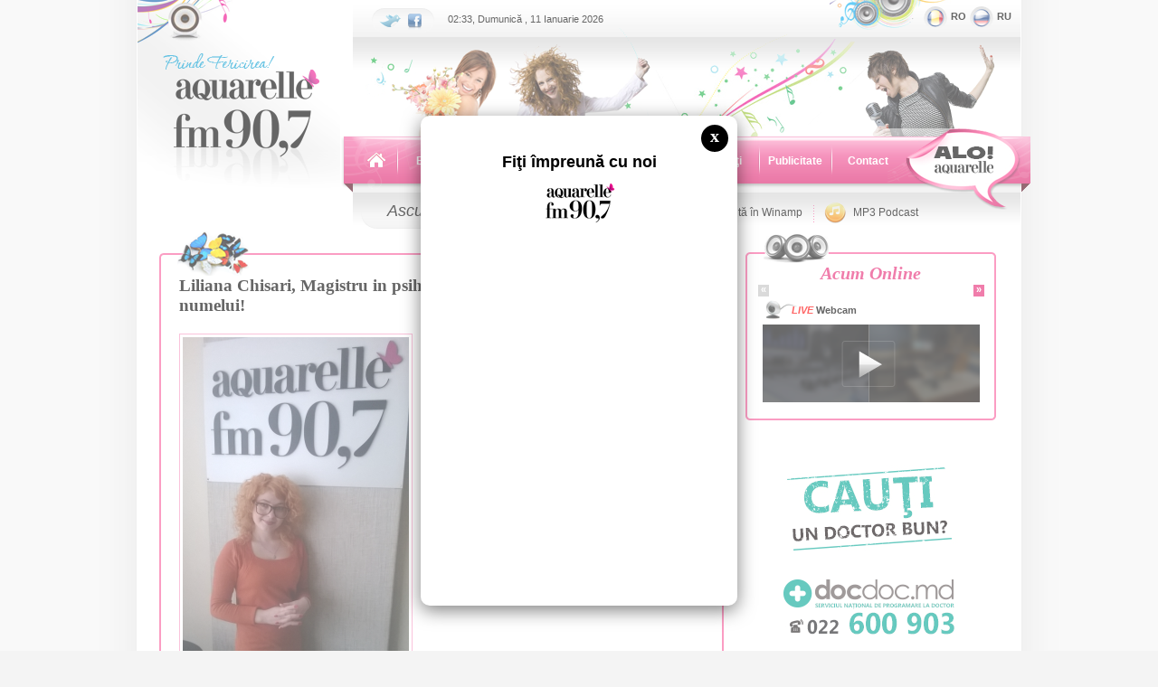

--- FILE ---
content_type: text/html
request_url: http://www.aquarellefm.md/ro/invited/liliana_chisari_invitat_in_studiou/
body_size: 6004
content:
<!DOCTYPE HTML PUBLIC "-//W3C//DTD HTML 4.01 Transitional//EN" "http://www.w3.org/TR/html4/strict.dtd">
<html>
<head>
	<link rel="icon" href="https://www.aquarellefm.md/static/images/Icon.ico" type="image/x-icon">

	<META HTTP-EQUIV="Content-Type" CONTENT="text/html; charset=UTF-8">
	<META NAME="description" CONTENT="">
	<META NAME="keywords" CONTENT="">
	<META NAME="author" CONTENT="ZOLFIST STUDIO - Professional and Styled Solutions http://www.zolfist.com/ ">
	<META NAME="robots" CONTENT="index,follow">
	<meta property="fb:admins" content="AQmagazine"/>
	
	<title>Liliana Chisari, Magistru in psihologie, ne-a vorbit despre psihologia numelui!</title>
	<style type="text/css" media="all">@import url("https://www.aquarellefm.md/static/style.css?202601110233");</style>
	<script type="text/javascript" src="https://www.aquarellefm.md/static/audio-player/audio-player.js"></script>
	<script type="text/javascript">AudioPlayer.setup("https://www.aquarellefm.md/static/audio-player/player.swf", { width: 500 }); </script>  
	<script type="text/javascript" src="https://www.aquarellefm.md/static/swfobject.js"></script>
	<script src="https://www.aquarellefm.md/static/jquery.min.js"></script>
	<!--<script src="https://www.aquarellefm.md/static/snow/snowfall.jquery.js"></script>-->
	<script type="text/javascript" src="https://www.aquarellefm.md/static/script.js?202601110233"></script>
	
			<style type="text/css" media="all">@import url("https://www.aquarellefm.md/static/highslide/highslide.css");</style>
			<script type="text/javascript" src="https://www.aquarellefm.md/static/highslide/highslide.js"></script>
			<script type="text/javascript">
				hs.registerOverlay({
					html: '<div class="closebutton" onclick="return hs.close(this)" title="Close"></div>',
					position: 'top right',
					fade: 2 // fading the semi-transparent overlay looks bad in IE
				});
				hs.outlineType = "drop-shadow";
				hs.wrapperClassName = "borderless draggable-header";

			    hs.graphicsDir = "https://www.aquarellefm.md/static/highslide/";
				//hs.wrapperClassName = "dark borderless floating-caption";

				hs.align = "center";
				hs.transitions = ["expand", "crossfade"];
				hs.fadeInOut = true;
				hs.showCredits = 0;
				hs.dimmingOpacity = .75;

				hs.addSlideshow({
					//slideshowGroup: "group1",
					interval: 5000,
					repeat: false,
					useControls: true,
					fixedControls: "fit",
					overlayOptions: {
						opacity: .75,
						position: "bottom center",
						hideOnMouseOut: true
					}
				});
			</script>
		
	<script type="text/javascript">var WWW = "https://www.aquarellefm.md/";</script>
</head>

<body>
<!--
<div id="Snow" style="position:fixed; z-index:0; width:100%; height:100%; "></div>>
<script>
$(document).ready(function(){
		$("#Snow")
			.snowfall("clear")
			.snowfall()
			.snowfall({image :["https://www.aquarellefm.md/static/snow/images/flake1.png", "https://www.aquarellefm.md/static/snow/images/flake2.png"], deviceorientation : true, minSize: 10, maxSize:32, flakeCount:200}); 
	});
</script>
-->
<div class="ThemeBgMain">
<div class="">
<div id="PopupAd">
		<div class="Bg"></div>
		<div class="Box" style="text-align:center;">
			<div class="Close">x</div>
			<div class="clr"></div>
			<div class="Alert">
				Fiţi împreună cu noi
				<div><a href="http://www.facebook.com/pages/AQUARELLE/178775708840207?ref=hl" target="_blank"><img src="https://www.aquarellefm.md/static/images/logos/AquarelleFM.png?default" alt="Facebook"></a></div>
			</div>
			<iframe src="http://www.facebook.com/plugins/likebox.php?href=https%3A%2F%2Fwww.facebook.com%2FAquarelle90.7&amp;width=240&amp;height=365&amp;colorscheme=light&amp;show_faces=true&amp;border_color&amp;stream=false&amp;header=true&amp;appId=242856185725258" scrolling="no" frameborder="0" style="overflow:hidden; width:238px; height:365px; position:relative; z-index:99991; " allowTransparency="true"></iframe>
			<!--
			<a href="http://www.facebook.com/Aquarelle90.7" target="_blank"><img src="https://www.aquarellefm.md/static/images/FacebookButton.png" alt="Facebook"></a>
			-->
			<div class="clr"></div>
		</div>
	</div>
	

<div class="Header" id="top">
	<div class="LogoBox"><a href="https://www.aquarellefm.md/" class="Logo"><img src="https://www.aquarellefm.md/static/images/AquarelleFMLogo.png" width="193" height="149" alt="" title=""></a></div>
	<div class="HeaderRight">
		<div class="TopBar">
			<div class="ServicesBox">
				<a href="http://twitter.com/AQUARELLE_FM" target="_blank"><img src="https://www.aquarellefm.md/static/images/Pixel.gif" class="NoBg" width="34" height="25" alt="Twitter" title="Twitter"></a>
				<a href="http://www.facebook.com/pages/Radiostancia-Aquarelle-907-FM/158429640848842" target="_blank"><img src="https://www.aquarellefm.md/static/images/Pixel.gif" class="NoBg" width="32" height="25" alt="Facebook" title="Facebook"></a>
			</div>
			<div id="date">02:33, Dumunică , 11 Ianuarie 2026</div>
			<div class="LangBox">
			<a href="http://www.aquarellefm.md/ro/invited/liliana_chisari_invitat_in_studiou/"><img src="https://www.aquarellefm.md/static/images/Pixel.gif" width="35" height="25" alt="RO" class="LangIconRO"><span class="LangLable">RO</span></a><a href="http://www.aquarellefm.md/ru/invited/liliana_chisari_invitat_in_studiou/"><img src="https://www.aquarellefm.md/static/images/Pixel.gif" width="35" height="25" alt="RU" class="LangIconRU"><span class="LangLable">RU</span></a>
			</div>
		</div>
		<div class="ThemeBox"></div>
		<div class="MenuBox">
			<ul class="Menu">
				<li class="NoLi">
					<a href="https://www.aquarellefm.md/" class="MenuItemSmall"><img src="https://www.aquarellefm.md/static/images/Home.gif" width="22" height="18" alt="" title=""></a>
					<span class="MenuSepPadding"><span class="MenuSep">&nbsp;</span></span>
				</li>
				<li class="NoLi">
					<a href="https://www.aquarellefm.md/ro/team/" class="MenuItem">Echipa</a>
					<span class="MenuSepPadding"><span class="MenuSep">&nbsp;</span></span>
				</li>
				<li class="NoLi" onMouseOver="ProgramsMenu(1)" onMouseOut="ProgramsMenu(0)">
					<a href="https://www.aquarellefm.md/ro/programs/" class="MenuItemSelected" id="ProgramsMenuLabel">Emisiuni</a>
					<span class="MenuSepPadding"><span class="MenuSep">&nbsp;</span></span>
					<span id="ProgramsMenu">
						<ul class="Submenu">
						<li class="SubmenuItem"><a class="SubmenuItemLink" href="https://www.aquarellefm.md/ro/programs/Созвездие_Aquarelle/" title="Constelaţia AQUARELLE">Constelaţia AQUARELLE</a></li><li class="SubmenuItem"><a class="SubmenuItemLink" href="https://www.aquarellefm.md/ro/programs/cafeaua_de_dimineata_program/" title="Cafeaua de dimineață">Cafeaua de dimineață</a></li><li class="SubmenuItem"><a class="SubmenuItemLink" href="https://www.aquarellefm.md/ro/programs/programul_serii/" title="Program de seară!">Program de seară!</a></li><li class="SubmenuItem"><a class="SubmenuItemLink" href="https://www.aquarellefm.md/ro/programs/svetskaea_hronika/" title="Știri Mondene">Știri Mondene</a></li><li class="SubmenuItem"><a class="SubmenuItemLink" href="https://www.aquarellefm.md/ro/programs/news_on_aquarelle_fm/" title="Știri">Știri</a></li><li class="SubmenuItem"><a class="SubmenuItemLink" href="https://www.aquarellefm.md/ro/programs/Top_Hit_Chart/" title="World Hits!">World Hits!</a></li><li class="SubmenuItem"><a class="SubmenuItemLink" href="https://www.aquarellefm.md/ro/programs/bigudi_show/" title="Бигуди Шоу">Бигуди Шоу</a></li>
						</ul>
					</span>	
				</li>
				<li class="NoLi">
					<a href="https://www.aquarellefm.md/ro/info/dedications/" class="MenuItem">Dedicaţii</a>
					<span class="MenuSepPadding"><span class="MenuSep">&nbsp;</span></span>
				</li>
				<li class="NoLi">
					<a href="https://www.aquarellefm.md/ro/contests/" class="MenuItem">Concursuri</a>
					<span class="MenuSepPadding"><span class="MenuSep">&nbsp;</span></span>
				</li>
				<li class="NoLi">
					<a href="https://www.aquarellefm.md/ro/news/" class="MenuItem">Noutăţi</a>
					<span class="MenuSepPadding"><span class="MenuSep">&nbsp;</span></span>
				</li>
				<li class="NoLi">
					<a href="https://www.aquarellefm.md/ro/info/advertising/" class="MenuItem">Publicitate</a>
					<span class="MenuSepPadding"><span class="MenuSep">&nbsp;</span></span>
				</li>
				<li class="NoLi">
					<a href="https://www.aquarellefm.md/ro/info/contact/" class="MenuItem">Contact</a>
				</li>
			</ul>

			
			<div class="Alo"><a href="https://www.aquarellefm.md/ro/alo/"><img src="https://www.aquarellefm.md/static/images/Alo.png" width="127" height="90" alt="Alo Aquarelle" title="Alo Aquarelle"></a></div>
			<div class="LiveBox">
				<div class="Live">
					<a href="#" onClick="PopupLive('https://www.aquarellefm.md/live/')" class="LivePadding"><img src="https://www.aquarellefm.md/static/images/Pixel.gif" width="45" height="40" alt="Live" title="Live"></a>
					<a href="#" onClick="PopupLive('https://www.aquarellefm.md/live/')" class="FloatRight">Ascultă <span class="RedText Uppercase">Live</span></a>
				</div>
				<div class="LiveSep"></div>
				<div class="LiveButtonPadding">
					<a href="https://www.aquarellefm.md/ro/schedule/" class="LiveScheduleIcon"><img src="https://www.aquarellefm.md/static/images/Pixel.gif" width="25" height="40" alt="Ascultă în Winamp" title="Ascultă în Winamp"></a>
					<a href="https://www.aquarellefm.md/ro/schedule/" class="LiveLabel">Grila de emisiuni</a>
				</div>
				<div class="LiveSep"></div>
				<div class="LiveButtonPadding">
					<a href="http://93.115.137.75:8000/Aquarellefm.aac.m3u" class="LiveWinampIcon"><img src="https://www.aquarellefm.md/static/images/Pixel.gif" width="25" height="40" alt="Ascultă în Winamp" title="Ascultă în Winamp"></a>
					<a href="http://93.115.137.75:8000/Aquarellefm.aac.m3u" class="LiveLabel">Ascultă în Winamp</a>
				</div>
				<div class="LiveSep"></div>
				<div class="LiveButtonPadding">
					<a href="https://www.aquarellefm.md/ro/podcast/" class="LivePodcastIcon"><img src="https://www.aquarellefm.md/static/images/Pixel.gif" width="25" height="40" alt="Ascultă în Winamp" title="Ascultă în Winamp"></a>
					<a href="https://www.aquarellefm.md/ro/podcast/" class="LiveLabel" style="position:absolute; padding-left:32px">MP3 Podcast</a>
				</div>
			</div>
			<div class="clr"></div>
		</div>
	</div>
</div>
<div class="clr"></div>

<div class="SiteContent" id="main">
<div class="LeftArea">
	<div class="Box1">
		<div class="Box1Header"><div class="Box1Label"></div></div>
		<div class="Box1Content">
			<div class="Box1Data">
				<h1>Liliana Chisari, Magistru in psihologie, ne-a vorbit despre psihologia numelui!</h1>
				
				<div class="fb-like" data-send="true" data-width="500" data-show-faces="true"></div><br><br><div class="PageAdLeft"><div class="GalleryBox"><a href="https://www.aquarellefm.md/storage/2014/01/30/1391100130_32597000.jpg" class="highslide" onClick="return hs.expand(this)"><img src="https://www.aquarellefm.md/storage/2014/01/30/1391100130_32597000_Fit_250x1000.jpg" width="250" alt="Liliana Chisari, Magistru in psihologie, ne-a vorbit despre psihologia numelui!" title="Liliana Chisari, Magistru in psihologie, ne-a vorbit despre psihologia numelui!" class="Thumb"></a><a href="https://www.aquarellefm.md/storage/2014/01/30/1391100130_32809400.jpg" class="highslide GalleryThumb" onClick="return hs.expand(this)"><img src="https://www.aquarellefm.md/storage/2014/01/30/1391100130_32809400_FitNoMargin_75x75.jpg" alt="Liliana Chisari, Magistru in psihologie, ne-a vorbit despre psihologia numelui!" title="Liliana Chisari, Magistru in psihologie, ne-a vorbit despre psihologia numelui!" class="Thumb GallerySmall"></a><a href="https://www.aquarellefm.md/storage/2014/01/30/1391100130_33009200.jpg" class="highslide GalleryThumb" onClick="return hs.expand(this)"><img src="https://www.aquarellefm.md/storage/2014/01/30/1391100130_33009200_FitNoMargin_75x75.jpg" alt="Liliana Chisari, Magistru in psihologie, ne-a vorbit despre psihologia numelui!" title="Liliana Chisari, Magistru in psihologie, ne-a vorbit despre psihologia numelui!" class="Thumb GallerySmall"></a></div></div><div class="hrDotted" id="message"></div><br>
			</div>
		</div>
		<div class="Box1Footer"></div>
	</div>

			<div class="AlignLeft" style="padding-left:20px">
				<br>
				<div class="hrDotted"></div>
				<br><br>
				<script type="text/javascript" src="http://s7.addthis.com/js/250/addthis_widget.js#pubid=zolfist"></script>
				<!-- AddThis Button BEGIN -->
				<div class="addthis_toolbox addthis_default_style addthis_32x32_style">
				<a class="addthis_button_preferred_1"></a>
				<a class="addthis_button_preferred_2"></a>
				<a class="addthis_button_preferred_3"></a>
				<a class="addthis_button_preferred_4"></a>
				<a class="addthis_button_compact"></a>
				<a class="addthis_counter addthis_bubble_style"></a>
				</div>
				<!-- AddThis Button END -->
				<br><br>
				
				<br><br>
				<div id="fb-root"></div>
				<script>(function(d, s, id) {
				  var js, fjs = d.getElementsByTagName(s)[0];
				  if (d.getElementById(id)) return;
				  js = d.createElement(s); js.id = id;
				  js.src = "//connect.facebook.net/ro_RO/all.js#xfbml=1";
				  fjs.parentNode.insertBefore(js, fjs);
				}(document, "script", "facebook-jssdk"));</script>
				
				<div class="fb-like" data-send="true" data-width="500" data-show-faces="true"></div>

				<br><br>
				<div id="fb-root"></div>
				<fb:comments href="http://www.aquarellefm.md/ro/invited/liliana_chisari_invitat_in_studiou/" num_posts="15" width="627"></fb:comments>
			</div>
		</div><div class="RightArea">
	<div class="Box4">
		<div class="Box4Header"><div class="Box4Label"></div></div>
		<div class="Box4Content">
			<div class="Box4Data">
				<div id="OnlineContent">
					
		<div id="PlayList">
			<h2>Acum Online</h2>
			<div class="Nav Left">&laquo;</div>
			<ul></ul>
			<div class="Nav Right Selected">&raquo;</div>
		</div>
				</div>
				<div class="Box4Webcam"><div class="Box4WebcamText"><b><i class="RedText">LIVE</i> Webcam</b></div></div>
				<div id="Webcam" onClick="RunWebcam('https://www.aquarellefm.md/webcam/')">
					<img src="https://www.aquarellefm.md/static/images/PlayAquarelleFM2.png">
				</div>
			</div>
			
		</div>
		<div class="Box4Footer"></div>
	</div>
	<div class="clr"></div>
<div class="BannerAfterWebcam" id="BannerAfterWebcam"><a href="http://www.docdoc.md/ro" target="_blank"><img src="https://www.aquarellefm.md/storage/2016/06/09/1465475457_31410400.jpg" width="240" height="240" alt=""></a></div>
	<div class="Box4">
		<div class="BoxChartHeader"></div>
		<div class="Box4Header"></div>
		<div class="Box4Content">
		<div class="Box4Data">
			<div class="clr"></div><br><br><br><br>
		
	
						<div class="ChartItem   Top">
							<div class="ChartThumb" style="background:url(https://www.aquarellefm.md/storage/2025/01/20/1737357638_78717300_FitNoMargin_55x55.jpg) no-repeat"></div>
							<div class="ChartData">
								<div class="ChartSong">
									<div class="ChartPlace">&#8470;1</div>
									&nbsp; Are You Even Real
								</div>
								<div class="ChartArtist">Teddy Swims</div>
								<div class="ChartPlayer">
						<span id="AudioPlayer18000"></span>  
							<script type="text/javascript">  
							AudioPlayer.embed("AudioPlayer18000", 
							{
								width: "190",
								soundFile: "https://www.aquarellefm.md/storage/2025/01/20/1737357638_78649100.mp3",
								titles: "Teddy Swims - Are You Even Real",
							}
						);  
						</script>  
					</div>
								<div class="Stat"><div class="Vote" id="ChartLabel18000" onClick="DoRequest('SongVote',18000)">Votează</div><div class="Trend1">&#8599;</div></div>
							</div>
							<div class="clr"></div>
						</div>
					
						<div class="ChartItem   Fresh">
							<div class="ChartThumb" style="background:url(https://www.aquarellefm.md/storage/2025/04/10/1744264609_36384300_FitNoMargin_55x55.jpg) no-repeat"></div>
							<div class="ChartData">
								<div class="ChartSong">
									<div class="ChartPlace">&#8470;1</div>
									&nbsp; Handlebars
								</div>
								<div class="ChartArtist">Dua Lipa</div>
								<div class="ChartPlayer">
						<span id="AudioPlayer18067"></span>  
							<script type="text/javascript">  
							AudioPlayer.embed("AudioPlayer18067", 
							{
								width: "190",
								soundFile: "https://www.aquarellefm.md/storage/2025/04/10/1744264609_36313900.mp3",
								titles: "Dua Lipa - Handlebars",
							}
						);  
						</script>  
					</div>
								<div class="Stat"><div class="Vote" id="ChartLabel18067" onClick="DoRequest('SongVote',18067)">Votează</div><div class="Trend3">&rarr;</div></div>
							</div>
							<div class="clr"></div>
						</div>
					
						<div class="ChartItem   Fresh">
							<div class="ChartThumb" style="background:url(https://www.aquarellefm.md/storage/2025/04/10/1744265861_23821700_FitNoMargin_55x55.jpg) no-repeat"></div>
							<div class="ChartData">
								<div class="ChartSong">
									<div class="ChartPlace">&#8470;2</div>
									&nbsp; Back To Me
								</div>
								<div class="ChartArtist">The Marías</div>
								<div class="ChartPlayer">
						<span id="AudioPlayer18069"></span>  
							<script type="text/javascript">  
							AudioPlayer.embed("AudioPlayer18069", 
							{
								width: "190",
								soundFile: "https://www.aquarellefm.md/storage/2025/04/10/1744265861_23734800.mp3",
								titles: "The Marías - Back To Me",
							}
						);  
						</script>  
					</div>
								<div class="Stat"><div class="Vote" id="ChartLabel18069" onClick="DoRequest('SongVote',18069)">Votează</div><div class="Trend3">&rarr;</div></div>
							</div>
							<div class="clr"></div>
						</div>
					
						<div class="ChartItem   Top">
							<div class="ChartThumb" style="background:url(https://www.aquarellefm.md/storage/2025/01/20/1737357341_60123400_FitNoMargin_55x55.jpg) no-repeat"></div>
							<div class="ChartData">
								<div class="ChartSong">
									<div class="ChartPlace">&#8470;2</div>
									&nbsp; Hello Love
								</div>
								<div class="ChartArtist">Benson Boone</div>
								<div class="ChartPlayer">
						<span id="AudioPlayer17998"></span>  
							<script type="text/javascript">  
							AudioPlayer.embed("AudioPlayer17998", 
							{
								width: "190",
								soundFile: "https://www.aquarellefm.md/storage/2025/01/20/1737357341_60032000.mp3",
								titles: "Benson Boone - Hello Love",
							}
						);  
						</script>  
					</div>
								<div class="Stat"><div class="Vote" id="ChartLabel17998" onClick="DoRequest('SongVote',17998)">Votează</div><div class="Trend1">&#8599;</div></div>
							</div>
							<div class="clr"></div>
						</div>
					
						<div class="ChartItem   Top">
							<div class="ChartThumb" style="background:url(https://www.aquarellefm.md/storage/2025/01/20/1737357476_68262500_FitNoMargin_55x55.jpg) no-repeat"></div>
							<div class="ChartData">
								<div class="ChartSong">
									<div class="ChartPlace">&#8470;3</div>
									&nbsp; Ride or Die
								</div>
								<div class="ChartArtist">Jeff Satur</div>
								<div class="ChartPlayer">
						<span id="AudioPlayer17999"></span>  
							<script type="text/javascript">  
							AudioPlayer.embed("AudioPlayer17999", 
							{
								width: "190",
								soundFile: "https://www.aquarellefm.md/storage/2025/01/20/1737357476_68187800.mp3",
								titles: "Jeff Satur - Ride or Die",
							}
						);  
						</script>  
					</div>
								<div class="Stat"><div class="Vote" id="ChartLabel17999" onClick="DoRequest('SongVote',17999)">Votează</div><div class="Trend1">&#8599;</div></div>
							</div>
							<div class="clr"></div>
						</div>
					
						<div class="ChartItem   Top">
							<div class="ChartThumb" style="background:url(https://www.aquarellefm.md/storage/2025/04/10/1744263917_31562900_FitNoMargin_55x55.jpg) no-repeat"></div>
							<div class="ChartData">
								<div class="ChartSong">
									<div class="ChartPlace">&#8470;4</div>
									&nbsp; Azizam
								</div>
								<div class="ChartArtist">Ed Sheeran</div>
								<div class="ChartPlayer">
						<span id="AudioPlayer18066"></span>  
							<script type="text/javascript">  
							AudioPlayer.embed("AudioPlayer18066", 
							{
								width: "190",
								soundFile: "https://www.aquarellefm.md/storage/2025/04/10/1744263917_31475300.mp3",
								titles: "Ed Sheeran - Azizam",
							}
						);  
						</script>  
					</div>
								<div class="Stat"><div class="Vote" id="ChartLabel18066" onClick="DoRequest('SongVote',18066)">Votează</div><div class="Trend1">&#8599;</div></div>
							</div>
							<div class="clr"></div>
						</div>
					
						<div class="ChartItem   Top">
							<div class="ChartThumb" style="background:url(https://www.aquarellefm.md/storage/2025/03/31/1743400165_60326100_FitNoMargin_55x55.jpg) no-repeat"></div>
							<div class="ChartData">
								<div class="ChartSong">
									<div class="ChartPlace">&#8470;5</div>
									&nbsp; Twilight zone
								</div>
								<div class="ChartArtist">Ariana Grande</div>
								<div class="ChartPlayer">
						<span id="AudioPlayer18059"></span>  
							<script type="text/javascript">  
							AudioPlayer.embed("AudioPlayer18059", 
							{
								width: "190",
								soundFile: "https://www.aquarellefm.md/storage/2025/03/31/1743400165_60239100.mp3",
								titles: "Ariana Grande - Twilight zone",
							}
						);  
						</script>  
					</div>
								<div class="Stat"><div class="Vote" id="ChartLabel18059" onClick="DoRequest('SongVote',18059)">Votează</div><div class="Trend3">&rarr;</div></div>
							</div>
							<div class="clr"></div>
						</div>
					
						<div class="ChartItem   Top">
							<div class="ChartThumb" style="background:url(https://www.aquarellefm.md/storage/2024/06/24/1719216485_45243400_FitNoMargin_55x55.jpg) no-repeat"></div>
							<div class="ChartData">
								<div class="ChartSong">
									<div class="ChartPlace">&#8470;6</div>
									&nbsp; Feelslikeimfallinginlove
								</div>
								<div class="ChartArtist">Coldplay</div>
								<div class="ChartPlayer">
						<span id="AudioPlayer17889"></span>  
							<script type="text/javascript">  
							AudioPlayer.embed("AudioPlayer17889", 
							{
								width: "190",
								soundFile: "https://www.aquarellefm.md/storage/2024/06/24/1719216484_38184400.mp3",
								titles: "Coldplay - Feelslikeimfallinginlove",
							}
						);  
						</script>  
					</div>
								<div class="Stat"><div class="Vote" id="ChartLabel17889" onClick="DoRequest('SongVote',17889)">Votează</div><div class="Trend2">&#8600;</div></div>
							</div>
							<div class="clr"></div>
						</div>
					
						<div class="ChartItem   Top">
							<div class="ChartThumb" style="background:url(https://www.aquarellefm.md/storage/2024/09/04/1725433961_71055900_FitNoMargin_55x55.jpg) no-repeat"></div>
							<div class="ChartData">
								<div class="ChartSong">
									<div class="ChartPlace">&#8470;7</div>
									&nbsp; Butterflies
								</div>
								<div class="ChartArtist">Ray Dalton</div>
								<div class="ChartPlayer">
						<span id="AudioPlayer17929"></span>  
							<script type="text/javascript">  
							AudioPlayer.embed("AudioPlayer17929", 
							{
								width: "190",
								soundFile: "https://www.aquarellefm.md/storage/2024/09/04/1725433961_23800800.mp3",
								titles: "Ray Dalton - Butterflies",
							}
						);  
						</script>  
					</div>
								<div class="Stat"><div class="Vote" id="ChartLabel17929" onClick="DoRequest('SongVote',17929)">Votează</div><div class="Trend3">&rarr;</div></div>
							</div>
							<div class="clr"></div>
						</div>
					
						<div class="ChartItem   Top">
							<div class="ChartThumb" style="background:url(https://www.aquarellefm.md/storage/2025/01/20/1737358029_74002600_FitNoMargin_55x55.jpg) no-repeat"></div>
							<div class="ChartData">
								<div class="ChartSong">
									<div class="ChartPlace">&#8470;8</div>
									&nbsp; Days
								</div>
								<div class="ChartArtist">Mother Mother</div>
								<div class="ChartPlayer">
						<span id="AudioPlayer18001"></span>  
							<script type="text/javascript">  
							AudioPlayer.embed("AudioPlayer18001", 
							{
								width: "190",
								soundFile: "https://www.aquarellefm.md/storage/2025/01/20/1737358029_73946900.mp3",
								titles: "Mother Mother - Days",
							}
						);  
						</script>  
					</div>
								<div class="Stat"><div class="Vote" id="ChartLabel18001" onClick="DoRequest('SongVote',18001)">Votează</div><div class="Trend2">&#8600;</div></div>
							</div>
							<div class="clr"></div>
						</div>
					
						<div class="ChartItem   Top">
							<div class="ChartThumb" style="background:url(https://www.aquarellefm.md/storage/2025/03/10/1741593856_94176300_FitNoMargin_55x55.jpg) no-repeat"></div>
							<div class="ChartData">
								<div class="ChartSong">
									<div class="ChartPlace">&#8470;9</div>
									&nbsp; The Weekend
								</div>
								<div class="ChartArtist">Leony feat. Imran</div>
								<div class="ChartPlayer">
						<span id="AudioPlayer18043"></span>  
							<script type="text/javascript">  
							AudioPlayer.embed("AudioPlayer18043", 
							{
								width: "190",
								soundFile: "https://www.aquarellefm.md/storage/2025/03/10/1741593856_94102800.mp3",
								titles: "Leony feat. Imran - The Weekend",
							}
						);  
						</script>  
					</div>
								<div class="Stat"><div class="Vote" id="ChartLabel18043" onClick="DoRequest('SongVote',18043)">Votează</div><div class="Trend3">&rarr;</div></div>
							</div>
							<div class="clr"></div>
						</div>
					
						<div class="ChartItem   Top">
							<div class="ChartThumb" style="background:url(https://www.aquarellefm.md/storage/2025/03/10/1741593902_73155200_FitNoMargin_55x55.jpg) no-repeat"></div>
							<div class="ChartData">
								<div class="ChartSong">
									<div class="ChartPlace">&#8470;10</div>
									&nbsp; Garden Of Eden
								</div>
								<div class="ChartArtist">Lady Gaga</div>
								<div class="ChartPlayer">
						<span id="AudioPlayer18044"></span>  
							<script type="text/javascript">  
							AudioPlayer.embed("AudioPlayer18044", 
							{
								width: "190",
								soundFile: "https://www.aquarellefm.md/storage/2025/03/10/1741593902_73057500.mp3",
								titles: "Lady Gaga - Garden Of Eden",
							}
						);  
						</script>  
					</div>
								<div class="Stat"><div class="Vote" id="ChartLabel18044" onClick="DoRequest('SongVote',18044)">Votează</div><div class="Trend3">&rarr;</div></div>
							</div>
							<div class="clr"></div>
						</div>
					
			<!--
			<div class="ChartNav Next">Următoarele 10 &rarr;</div>
			<div class="ChartNav Prev" style="display:none">&larr; Precedentele 10</div>
			-->
			<div class="ChartNav Fresh"><div class="ButtonSubmit">New songs</div></div>
			<div class="ChartNav Top nds"><div class="ButtonSubmit">Top</div></div>
			
		</div>
		</div>
		<div class="Box4Footer"></div>
	</div>
	<div class="clr"></div>

	<div class="Box4">
		<div class="Box4Header"></div>
		<div class="Box4Content">
			<div class="Box4Data">
				
				
				<div class="BoxAlo">
				<div class="Top">
				<div class="Down">
					<a href="https://www.aquarellefm.md/ro/alo/" class="AloTitle">&laquo;Alo, Aquarelle!&raquo;</a>	
					<span class="AloInfo">tel. <b>022 223-113</b> <br>De luni pîna vineri<br>Numărul scurt pentru<br><b>SMS - 9070</b></span>
					<a href="https://www.facebook.com/Aquarelle90.7" target="blank" rel="noindex" class="AloFB"></a>
					
					<a href="https://www.aquarellefm.md/ro/alo/" class="Message"></a>
					<input type="button" value="Scrie acum" class="ButtonSubmit" onClick="location.href='https://www.aquarellefm.md/ro/alo/participate/';">
					<div class="Text2 nds">cuvinte sincere pentru oameni dragi!</div>
				</div>
				</div>
				</div>
				
				
			</div>
			
		</div>
		<div class="Box4Footer"></div>
	</div>
	<div class="clr"></div>				
</div><div class="clr"></div>
	<div class="clr"></div>
	<br><br>
<div class="Footer">

	<div class="BoxNetwork">
		<a href="http://www.aquarelle.md/" target="_blank"><img src="https://www.aquarellefm.md/static/images/logos/Aquarelle.png" alt="Aquarelle" title="Aquarelle"></a>&nbsp;
		<a href="http://www.businessclass.md/" target="_blank"><img src="https://www.aquarellefm.md/static/images/logos/BusinessClass.png" alt="BusinessClass" title="BusinessClass"></a>&nbsp;
		<a href="http://www.aquarellefm.md/" target="_blank"><img src="https://www.aquarellefm.md/static/images/logos/AquarelleFM.png" alt="Aquarelle FM 90.7" title="Aquarelle FM 90.7"></a>
		<a href="http://www.aquarelleagency.md/" target="_blank"><img src="https://www.aquarellefm.md/static/images/logos/AquarelleAgency.png" alt="Aquarelle" title="Aquarelle Advertising Agency"></a>&nbsp;
		<a href="http://www.aishow.md/" target="_blank"><img src="https://www.aquarellefm.md/static/images/logos/AIshow.png" alt="Aquarelle" title="AI show"></a>&nbsp;
	</div>

	
	<div class="FooterBar">
		<div class="FooterContent">
			<div class="FloatLeft">&copy; 2026 Aquarelle FM 90,7<br>Toate drepturile sunt rezervate</div>
			<div class="FloatRight"><a href="http://www.zolfist.com/ro" class="Zolfist" target="_blank">Powered by <strong>ZOLFIST STUDIO</strong></a></div>
		</div>
	</div>
	<div class="clr"></div>
	</div>
</div>

</div>
</div>

<script type="text/javascript">

  var _gaq = _gaq || [];
  _gaq.push(['_setAccount', 'UA-17244377-3']);
  _gaq.push(['_trackPageview']);

  (function() {
    var ga = document.createElement('script'); ga.type = 'text/javascript'; ga.async = true;
    ga.src = ('https:' == document.location.protocol ? 'https://ssl' : 'http://www') + '.google-analytics.com/ga.js';
    var s = document.getElementsByTagName('script')[0]; s.parentNode.insertBefore(ga, s);
  })();

</script>

</body>
</html>



--- FILE ---
content_type: text/css
request_url: https://www.aquarellefm.md/static/style.css?202601110233
body_size: 7255
content:
body { border:0; margin:0; padding:0; text-align:center; font:11px arial, tahoma, serif, verdana; color:black; background:url(images/Bg0.png) 50% 0 repeat-y; background-color:#f4f4f4; }
.AdTheme { background:#f49ac0; }

table, tr,td  { padding:0; margin:0; border:0; }
table {
	border-width: 1px 1px 1px 1px;
	border-spacing: 2px;
	border-style: solid solid solid solid;
	border-color: rgb(217, 217, 217) rgb(217, 217, 217) rgb(217, 217, 217) rgb(217, 217, 217);
	border-collapse: collapse;
	margin:0 0 10px 0;
}
table, th {
	font:bold 11px arial;
	border-width: 1px 1px 1px 1px;
	padding: 4px 4px 4px 4px;
	border-style: solid solid solid solid;
	border-color: rgb(217, 217, 217) rgb(217, 217, 217) rgb(217, 217, 217) rgb(217, 217, 217);
	-moz-border-radius: 0px 0px 0px 0px;
}
table, td {
	font:11px arial;
	border-width: 1px 1px 1px 1px;
	padding: 4px 4px 4px 4px;
	border-style: solid solid solid solid;
	border-color: rgb(217, 217, 217) rgb(217, 217, 217) rgb(217, 217, 217) rgb(217, 217, 217);
	-moz-border-radius: 0px 0px 0px 0px;
}
.ThemeBgMain { width:100%; background:url(images/Bg1_1.png) 50% 0px no-repeat; background-attachment:fixed; }
.ThemeBgValentine { width:100%; background:url(images/BgValentine.png) 50% 0px no-repeat; background-attachment:fixed; }
.ThemeBgSummer { width:100%; background:url(images/ThemeSummer.png?1) 50% 0px no-repeat; background-attachment:fixed; }
.ThemeBgAutumn { width:100%; background:url(images/ThemeAutumn.png?2) 50% 0px no-repeat; background-attachment:fixed; }
.ThemeBgDefault { width:1192px; margin:auto; /*background:url(images/Bg2.png) 50% 200px no-repeat; background-attachment:fixed; */}
.ThemeBgKaty { width:100%; background:url(images/Bg_katyperry.jpg) 50% 0px no-repeat; background-attachment:fixed; }
.ThemeDiet { width:100%; background:url(images/Bg_Diet.jpg) 50% 0px no-repeat #efefef; background-attachment:fixed; }
.ThemeVelo { width:100%; background:url(images/ThemeVeloFM.jpg) 50% 0px no-repeat #efefef; background-attachment:fixed; }
.BgShadows { width:100%; background:url(images/Bg02.png) 50% 0 repeat-y; }

form { padding:0; margin:0; display:block; }
td { vertical-align:top; }
input { padding:0; margin:0; }
img { border:0; }
.nds { display:none; }
a { text-decoration:none; color:black; }
a:hover { text-decoration:underline; }
p { margin:0; padding:0 0 20px 0; text-align:justify; line-height:normal; font-size:12px; line-height:17px; text-align:justify; }
br {line-height:10px; }
ul { margin:0; padding:0 0 20px 20px; }
.hrDotted { display:block; height:1px; overflow:hidden; clear:both; border-top:1px dotted pink; }
.hrSolid { display:block; height:1px; overflow:hidden; clear:both; border-top:1px solid pink; }

h1, h2, h2, h4, h5 { padding:0; margin:0; }
h1 { font-family:georgia, times; font-size:19px; font-weight:bold; padding:0px 0 10px 0; }
h2  { font-size:13px; font-weight:bold; padding:0px 0 0px 0; }

.ImageLeft { float:left; padding:2px; border:1px solid #d6d5dd; margin:0 15px 15px 0; }
.ImageRight { float:right; padding:2px; border:1px solid #d6d5dd; margin:0 0px 15px 15px; }

.clr { display:block; height:0px; overflow:hidden; clear:both; }
.FloatLeft { display:block; float:left; }
.FloatRight { display:block; float:right; }
.AlignLeft { text-align:left; }
.AlignRight { text-align:right; }
.hidden { display:block; display:none; }
.novisible { visibility:hidden; }
.NoLi { list-style-type: none; margin:0; padding:0; display:inline; }
.NoSpacing { margin:0; padding:0; }
.NoBg { background:none; }
.NoBorder { border:none; }
.GrayText { color:gray; }
.RedText { color:red; }
.BlackText { color:black; }
.ColoredText { color:#e52673; }
.Uppercase { text-transform:uppercase; }
.Bull { font-weight:bold; font-size:12px; line-height:10px; color:#de2871; }
.TextAlignCenter { text-align:center; }
.TextJustify { text-align:justify; }
.TextBold { font-weight:bold; }
.TextUnderline { text-decoration:underline; }
.TextNormalSize,.ReadSize { font-size:12px; }
.TextSmilerSize { font-size:11px; }
 
label { display:block; float:left; padding:0px; margin:2px; }
.Content { width:922px; margin:auto; text-align:left; }
.Header { width:1004px; height:253px; margin:0 auto; background:url(images/Header.png) 50% 0 no-repeat; overflow:hidden; position:relative; z-index:1; }
.Footer { width:100%; background:url(images/Footer.png) 0px 100% repeat-x; height:159px; }
.FooterBar { width:100%; height:68px; background:url(images/Static.png) 100px -69px no-repeat; color:white; font-size:11px; text-align:left; }
.FooterContent { padding:22px; }
.LogoBox { display:block; float:left; width:253px; text-align:center;}
.Logo { margin:56px auto 0 auto; display:block; width:193px; height:149px; }

.HeaderRight {float:left; width:748px; overflow:hidden; }
.TopBar { height:41px; overflow:hidden; text-align:left;  padding:0 8px 0 20px; }
.ServicesBox { float:left; width:69px; height:27px; overflow:hidden; background:url(images/Static.png?20120918) 0 0 no-repeat; margin-top:9px; }
.LangBox { float:right; width:110px; height:27px; overflow:hidden; margin-top:7px; }
.LangLable { float:left; display:block; width:21px; text-align:left; margin-top:5px; font-weight:bold; font-size:11px; }
.LangIconRO { display:block; float:left; width:30px; height:25px; background:url(images/Static.png) -76px 0 no-repeat; }
.LangIconRU { display:block; float:left; width:30px; height:25px; background:url(images/Static.png) -111px 0 no-repeat; }
.ThemeBox { width:100%; height:101px; }
.MenuBox { width:100%; background:url(images/MenuCorner.gif) 100% 9px no-repeat; text-align:left; }
.Menu { display:block; float:left; width:603px; height:41px; overflow:hidden; margin:19px 0 0 0; padding:0 0 0 5px; font-size:12px; }
.MenuItemSmall, .MenuItemSmallSelected { display:block; float:left; width:39px; height:34px; overflow:hidden; text-align:center; padding:7px 0 0 0; line-height:20px; font-weight:bold; color:white; }
.MenuItemSmallSelected { background:url(images/Static.png) -2px -27px no-repeat; }
.MenuItem, .MenuItemSelected { display:block; float:left; width:72px; height:34px; overflow:hidden; text-align:center; padding:7px 0 0 0; line-height:20px; font-weight:bold; color:white; }
.MenuItemSelected { background:url(images/Static.png) -41px -27px no-repeat; }
.MenuSep { display:block; width:2px; height:41px; background:url(images/Static.png) 0 -27px no-repeat; overflow:hidden; }
.MenuSepPadding { padding:0 3px; display:block; float:left;  }
#ProgramsMenuLabel { position:relative; float:left; }
#ProgramsMenu { display:none; position:absolute; background:red; z-index:10; background-color:#db216c; width:150px; }
.Submenu { padding:0px 10px 5px 10px; }
.SubmenuItem { list-style-type: none; margin:0; padding:0 0 2px 0; }
.SubmenuItemLink { color:white; font-size:11px; }
.Alo { display:block; float:right; text-align:left; width:138px; z-index:1; position:relative; }
#date { float:left; padding:15px; font-size:11px; }
.LiveBox { padding:11px 0px 0 8px; float:left; }
.Live { float:left; width:179px; height:40px; background:url(images/Static.png) -126px -28px no-repeat; overflow:hidden; text-align:center; line-height:40px; font-size:18px; text-decoration:none; font-style:italic; }
.LivePadding { display:block; float:right; width:47px; height:40px; overflow:hidden; }
.LiveSep { width:19px; height:40px; float:left; background:url(images/Static.png) -306px -28px no-repeat; overflow:hidden; }
.LiveButtonPadding { padding:0 0px 0 5px; float:left; }
.LiveWinampIcon { display:block; float:left; width:25px; height:40px; background:url(images/Static.png) -326px -28px no-repeat; }
.LiveScheduleIcon { display:block; float:left; width:29px; height:40px; background:url(images/Static.png) -378px -28px no-repeat; }
.LivePodcastIcon { display:block; float:left; width:24px; height:40px; background:url(images/Static.png) -352px -28px no-repeat; }
.LiveLabel { display:block; float:left; line-height:40px; padding:2px 0 0 7px; font-size:12px; }

.SiteContent { width:976px; margin:auto; background-color:white; position:relative; z-index:1; }
.Zolfist { color:white; }
.Thumb { padding:3px; background:white; border:1px solid #f69bc3; }
.Box0 { width:925px; margin:0 auto 0 auto; overflow:hidden; margin-top:15px; }
.Box0Header { width:100%; padding-left:20px; height:27px; overflow:hidden; background:url(images/Box0.png) 0px 16px no-repeat; }
.Box0Labelro { float:left; width:131px; height:27px; overflow:hidden; background:url(images/Static.png) 0px -141px no-repeat; }
.Box0Labelru { float:left; width:162px; height:27px; overflow:hidden; background:url(images/Static.png) -133px -141px no-repeat; }
.Box0Content { width:100%; overflow:hidden; background:url(images/Box0.png) -925px 0px repeat-y; padding:2px 0 0 0; }
.Box0Data { width:896px; margin:auto; padding-top:2px; }
.Box0Side { width:8px; height:96px; overflow:hidden; background-color:#e6e6e6; float:left; }
.Box0Bg { width:888px; overflow:hidden; background-color:#e6e6e6; float:left; }
.Box0Footer { width:100%; height:11px; overflow:hidden; background:url(images/Box0.png) -1850px 0px no-repeat; }
.Artist, .Artist:hover { display:block; float:left; width:111px; text-decoration:none; }
.ArtistPhoto { background-color:white; padding:3px; border:1px solid #f69bc3; margin:9px 0 9px 0; display:block; float:left; }
.ArtistName { display:block; background-color:white; width:100%; height:17px; overflow:hidden; font-size:11px; line-height:20px; }

.LeftArea { float:left; width:672px; overflow:hidden; }
.RightArea { float:left; width:277px; margin-bottom:25px; }
.RightArea .Video { margin:20px 0 0 0; }

.Box1 { width:624px; margin:3px auto 0 auto; overflow:hidden; text-align:left; }
.Box1Header { width:100%; height:49px; overflow:hidden; background:url(images/Box1.png) 0px 24px no-repeat; }
.Box1Header .BoxArchiveLabel { margin:16px 20px 0 0; }
.Box1Label { float:left; width:99px; height:49px; overflow:hidden; background:url(images/Static.png) 20px -169px no-repeat; }
.Box1LabelNews_ro { display:inline-block; margin-left:0px; width:95px; height:49px; overflow:hidden; background:url(images/Static.png) 0px -447px no-repeat; }
.Box1LabelNews_ru { display:inline-block; margin-left:0px; width:95px; height:49px; overflow:hidden; background:url(images/Static.png) -129px -447px no-repeat; }

.Box1Content { width:100%; overflow:hidden; background:url(images/Box1.png) -624px 0px repeat-y; padding:0px 0; }
.Box1Data { width:580px; margin:auto; }
.Box1Footer { width:100%; height:20px; overflow:hidden; background:url(images/Box1.png) -1248px -5px no-repeat; }
.HomeHotBoxPhoto { display:block; float:left; margin:0 12px 5px 0px; }
.HomeHotBoxThumb { display:block; float:left; padding:3px; background:white; border:1px solid #f69bc3; margin-right:6px; margin-top:6px; }
.HomeHotBoxMainTitle { font-family:georgia, times; font-size:19px; font-weight:bold; padding:0px 0 5px 0; }
.HomeHotBoxTitle { display:block; float:left; width:110px; margin-right:5px; margin-left:1px; margin-top:2px; }
.HomeHotBoxThumbsBg { background:#e6e6e6; padding:0px 0px 6px 6px; clear:both; }
.HomeHotBoxThumb { display:block; float:left; padding:3px; background:white; border:1px solid #f69bc3; margin-right:6px; margin-top:6px; }

.Box2 { width:624px; margin:0 auto 0 auto; overflow:hidden; text-align:left; }
.Box2Header { width:100%; height:45px; overflow:hidden; background:url(images/Box2.png) 0px 30px no-repeat; padding-left:20px; }
.Box2Labelro { float:left; width:75px; height:40px; overflow:hidden; background:url(images/Static.png) 0px -219px no-repeat; margin-top:7px; }
.Box2Labelru { float:left; width:95px; height:40px; overflow:hidden; background:url(images/Static.png) -75px -219px no-repeat; margin-top:7px; }
.Box2PollVideoro1 { float:left; width:240px; height:40px; overflow:hidden; background:url(images/Static.png) 0px -504px no-repeat; margin-top:10px; }
.Box2PollVideoru1 { float:left; width:205px; height:40px; overflow:hidden; background:url(images/Static.png) -250px -504px no-repeat; margin-top:10px; }
.Box2PollVideoro2 { float:left; width:262px; height:40px; overflow:hidden; background:url(images/Static.png) 0px -633px no-repeat; margin-top:10px; }
.Box2PollVideoru2 { float:left; width:205px; height:40px; overflow:hidden; background:url(images/Static.png) -276px -633px no-repeat; margin-top:10px; }
.Box2PollVideoro3 { float:left; width:210px; height:40px; overflow:hidden; background:url(images/Static.png) 0px -666px no-repeat; margin-top:10px; }
.Box2PollVideoru3 { float:left; width:210px; height:40px; overflow:hidden; background:url(images/Static.png) -215px -666px no-repeat; margin-top:10px; }
.Box2PollVideoro4 { float:left; width:235px; height:40px; overflow:hidden; background:url(images/Static.png) 0px -700px no-repeat; margin-top:10px; }
.Box2PollVideoru4 { float:left; width:200px; height:40px; overflow:hidden; background:url(images/Static.png) -240px -700px no-repeat; margin-top:10px; }
.Box2Content { width:100%; overflow:hidden; background:url(images/Box2.png) -624px 0px repeat-y; padding:5px 0; }
.Box2Data { width:605px; margin:auto; }
.Box2Footer { width:100%; height:20px; overflow:hidden; background:url(images/Box2.png) -1248px -20px no-repeat; }
.Team, .Team:hover { display:block; float:left; width:121px; text-decoration:none; text-align:center; }
.TeamPhoto { background-color:white; padding:3px; border:1px solid #f69bc3; margin:9px auto; }
.TeamName { display:block; background-color:white; width:100%; font-size:11px; line-height:14px; font-weight:bold; }

.PaddingLeft { padding-left:25px; float:left; }

.Box3 { width:315px; margin:5px 0; overflow:hidden; text-align:left; float:left; }
.Box3Header { width:100%; height:35px; overflow:hidden; background:url(images/Box3.png) 0px 17px no-repeat; padding-left:20px; }
.Box3Labelro { float:left; width:200px; height:31px; overflow:hidden; background:url(images/Static.png) 0px -272px no-repeat; }
.Box3Labelru { float:left; width:200px; height:31px; overflow:hidden; background:url(images/Static.png) 0px -272px no-repeat; }
.Box3Content { width:100%; overflow:hidden; background:url(images/Box3.png) -315px 0px repeat-y; padding:0px 0; }
.Box3Data { width:298px; margin:auto; margin-left:15px; }
.Box3Footer { width:100%; height:28px; overflow:hidden; background:url(images/Box3.png) -630px -13px no-repeat; }
.Event, .Event:hover { display:block; width:100%; text-decoration:none; text-align:center; margin:0 0 12px 0; }
.EventPhoto { background-color:white; display:block; float:left; padding:3px; border:1px solid #f69bc3; margin:0; }
.EventTitle { display:block; float:right; width:150px; margin-right:10px; text-align:left; }

.Box { width:300px; margin:20px 0; overflow:hidden; text-align:left; }
.Button { display:block; width:90px; height:20px; background:url(images/Static.png) -143px 0px no-repeat; color:white; font-weight:bold; font-size:11px; line-height:16px; text-align:center; border:0; }

.Box4 { width:277px; margin:6px 0 0 0; text-align:left; float:left; }
.Box4Header { width:100%; height:32px; overflow:hidden; background:url(images/Box4.png) 0px 20px no-repeat; }
.Box4Recent { width:260px; margin:auto; overflow:hidden; background:url(images/Box4.png) -847px 100% no-repeat; }
.Box4RecentText { font-size:11px; padding:5px 10px 10px 10px; }
.Box4Webcam { width:260px; height:30px; margin:1px auto 0 auto; overflow:hidden; background:url(images/Box4.png) -1108px 0 no-repeat; }
.Box4WebcamText { float:left; padding:8px 0 0 42px; }
.Box4Label { float:left; width:92px; height:32px; overflow:hidden; background:url(images/Static.png) 20px -304px no-repeat; }
.Box4Content { width:100%; overflow:hidden; background:url(images/Box4.png) -277px 0px repeat-y; padding:0px 0; }
.Box4Data { width:260px; margin:auto; }
.Box4Footer { width:100%; height:20px; overflow:hidden; background:url(images/Box4.png) -554px -40px no-repeat; }

.Box5 { width:624px; margin:0 auto 0 auto; overflow:hidden; text-align:left; }
.Box5Header { width:100%; height:49px; overflow:hidden; background:url(images/Box2.png) 0px 30px no-repeat; padding-left:20px; }
.Box5Labelro { float:left; width:136px; height:39px; margin-top:5px; overflow:hidden; background:url(images/Static.png) 0px -408px no-repeat; }
.Box5Labelru { float:left; width:150px; height:39px; margin-top:5px; overflow:hidden; background:url(images/Static.png) -137px -408px no-repeat; }
.Box5LabelVideoro { float:left; width:66px; height:39px; margin-top:13px; overflow:hidden; background:url(images/Static.png) 0px -634px no-repeat; }
.Box5LabelVideoru { float:left; width:66px; height:39px; margin-top:10px; overflow:hidden; background:url(images/Static.png) -100px -634px no-repeat; }
.BoxFericireaLabelro { float:left; width:156px; height:39px; margin-top:13px; overflow:hidden; background:url(images/Static.png) 0px -699px no-repeat; }
.BoxFericireaLabelru { float:left; width:171px; height:39px; margin-top:10px; overflow:hidden; background:url(images/Static.png) -210px -699px no-repeat; }
.Box5Content { width:100%; overflow:hidden; background:url(images/Box2.png) -624px 0px repeat-y; padding:0px 0; }
.Box5Data { width:605px; margin:auto; }
.Box5Footer { width:100%; height:20px; overflow:hidden; background:url(images/Box2.png) -1248px -20px no-repeat; }

.Box6Labelro { float:left; width:113px; height:39px; margin-top:12px; overflow:hidden; background:url(images/Static.png) 0px -595px no-repeat; }
.Box6Labelru { float:left; width:115px; height:39px; margin-top:12px; overflow:hidden; background:url(images/Static.png) -150px -595px no-repeat; }
.BoxInvitedLabelro { float:left; width:147px; height:30px; margin-top:12px; overflow:hidden; background:url(images/Static.png) 0px -670px no-repeat; }
.BoxInvitedLabelru { float:left; width:127px; height:30px; margin-top:12px; overflow:hidden; background:url(images/Static.png) -212px -670px no-repeat; }
.BoxArchiveLabel { float:right; border-radius:2px; -moz-border-radius:2px; -webkit-border-radius:2px; background-color:white; padding:1px 5px; border:1px solid #f69bc3; font-weight:bold;  display:inline-block; margin-top:20px; margin-right:40px; }

.BoxWide { width:928px; margin:3px auto 0 auto; overflow:hidden; text-align:left; }
.BoxWideHeader { width:100%; height:49px; overflow:hidden; background:url(images/BoxWide.png) 0px 24px no-repeat; }
.BoxWideLabel { float:left; width:99px; height:49px; overflow:hidden; background:url(images/Static.png) 20px -169px no-repeat; }
.BoxWideContent { width:100%; overflow:hidden; background:url(images/BoxWide.png) -928px 0px repeat-y; padding:0px 0; }
.BoxWideData { width:888px; margin:auto; }
.BoxWideFooter { width:100%; height:20px; overflow:hidden; background:url(images/BoxWide.png) -1856px -5px no-repeat; }

.RightBox { width:273px; background:url(images/RightBoxes.png) -273px 0px repeat-y; margin-top:20px; text-align:left; }
.RightBoxHeader { width:273px; background:url(images/RightBoxes.png) 0px -6px no-repeat; }
.RightBoxHeadTestsLabelru { float:left; width:102px; height:35px; background:url(images/Static.png) -206px -337px no-repeat; }
.RightBoxHeadTestsLabelro { float:left; width:102px; height:35px; background:url(images/Static.png) -206px -337px no-repeat; }
.RightBoxHeadPollLabelru { float:left; width:102px; height:35px; background:url(images/Static.png) 0px -372px no-repeat; }
.RightBoxHeadPollLabelro { float:left; width:102px; height:35px; background:url(images/Static.png) -103px -372px no-repeat; }
.RightBoxHeadBlogsLabelru { display:block; width:102px; height:35px; overflow:hidden; background:url(images/Static.png) 0px -337px no-repeat; }
.RightBoxHeadBlogsLabelro { display:block; width:102px; height:35px; overflow:hidden; background:url(images/Static.png) -103px -337px no-repeat; }
.RightBoxHeadChartLabel { display:block; width:110px; height:35px; overflow:hidden; background:url(images/Static.png) 0px -545px no-repeat; }
.RightBoxFooter  { width:273px; height:5px; overflow:hidden; background:url(images/RightBoxes.png) -546px -8px no-repeat; }
.RightBoxDesc { padding:5px 0px 5px 0px; }
.RightBoxPadding { padding:0px 8px 3px 15px; }
.RightBoxItem { clear:both; margin-bottom:7px; }
.RightBoxItemThumb { display:block; float:left; padding:3px; background:white; border:1px solid #f69bc3; margin-right:10px; }
.RightBoxItemText { display:block; float:left; width:135px; }
.PollList { display:block; margin:0; padding:0; width:240px; list-style-type:none; }
.BlockPoll { width:14px; height:14px; display:block; float:left; padding:0px; margin-top:2px; margin-right:2px; clear:left; }
.PollLabel { width:185px; float:left; text-align:left; }
.BlockPollGraph { display:block; width:100%; height:3px; margin:1px 0 1px 0; overflow:hidden; background:url(images/H.png) 0 0 repeat-y;}
.PollStat { display:block; margin:0px 0 2px 0;height:16px; overflow:hidden; }
.BlockPollQuestion { margin:0 0 5px 0px; }
.PollBoxHeadLink { display:block; float:right; padding:10px; font-size:11px; }
.RightBoxHeadPoll { display:block; width:273px; height:35px; overflow:hidden; }
.BlogsBoxContent { overflow:auto; margin:10px 0 5px 0;  }

.ButtonSubmit { border:0; float:right; display:block; width:83px; height:22px; overflow:hidden; background:url(images/Static.png) -309px 0px no-repeat; margin:5px 0 10px 0; text-align:center; font-size:11px; font-weight:bold; cursor:pointer; margin-top:0px; line-height:18px; color:white; }
.Button01, .Button02, .Button03, .Button04, .Button05, .Button06, .Button07  { cursor:pointer; display:block; width:55px; overflow:hidden; color:white; height:14px; background:url(images/Static.png) -457px 0; text-align:center; line-height:12px;  }
.Button02 { clear:left; }
.Button03 { width:72px; height:14px; background:url(images/Static.png) -236px 0; margin-top:10px; font-size:11px; }
.Button04 { width:99px; background:url(images/Static.png) -512px 0; margin-top:10px; }
.Button05 { float:right; }
.Button06 { width:72px; background:url(images/Static.png) -236px 0px; margin:8px 0 8px 0; text-transform:lowercase; }
.Button07, .Button07:hover { margin:4px 0 0 0; font-size:11px; text-decoration:none; }

#CommentsList { width:624px; margin:20px auto 10px auto; padding:20px 0 0px 0px; border-top:1px solid pink; }
.CommentsList { margin-bottom:20px; }
.CommentsAddBox { width:451px; margin:0px 0 0px 0; padding:0; display:block; text-align:left; float:left; }
.CommentsTitle { font-size:18px; display:block; padding:0; margin:0 0 5px 0; }
.CommentsTitleIcon { display:block; width:36px; height:40px; float:left; background:url(images/static.png) -470px -70px; }
.CommentsPostTitle { font-size:13px; display:block; padding:0; margin:0 0 5px 0; cursor:pointer; color:black; }
.CommentsPostTitleIcon { display:block; width:38px; height:38px; float:left; background:url(images/Comments.png) 0px 0px; }
.CommentsPostTitleText { float:left; display:block; padding:13px 0 0px 0px; text-decoration:underline; }
.CommentsTitleText { float:left; display:block; padding:10px 0 0px 10px; }
.CommentsItem { width:580px; margin:10px auto 10px auto; }
.CommentsItemMessageHeader { width:580px; height:5px; background:url(images/Comments.png) 0px -207px; overflow:hidden; }
.CommentsItemMessageBody { width:580; background:#eaeaea; overflow:hidden; text-align:left; }
.CommentsItemMessageFooter { width:580; height:28px; background:url(images/Comments.png) 0px -211px; overflow:hidden; }
.CommentsItemMessagContent { padding:5px 15px 5px 15px; line-height:19px; }
.CommentsItemMessagReply { padding:5px; margin:5px 0 5px 0; background:white; border:pink; color:#e52673; }
.CommentsItemNotes { padding:10px 0 0 40px; clear:both; }
.CommentsItemAuthor { float:left; font-weight:bold; color:#e52673; }
.CommentsItemDate { float:left; color:gray; }

#FeedbackForm { width:450px; }
.InputStyle { 
	width:270px; padding:3px 3px; clear:both; display:block; margin:0; vertical-align:top; background:white; border:0; color:black; font-family:arial; font-size:12px; font-weight:normal;
	-moz-box-shadow:inset 2px 2px 4px rgba(0, 0, 0, 0.2);
	-webkit-box-shadow:inset 2px 2px 4px rgba(0, 0, 0, 0.2);
	box-shadow:inset 2px 2px 4px rgba(0, 0, 0, 0.2);
	border-radius:2px; -moz-border-radius:2px; -webkit-borde-radius:2px; 
	border:1px solid #e52673;
}
.FormLabel { display:block; clear:both; margin:10px 0 5px 0; font-size:12px; text-align:left; }
.InputRow1 { width:228px; margin:3px auto 0 auto; border:0; background:none; font:12px arial; }
.InputRow1Bg { text-align:center; float:left; clear:left; width:231px; height:24px; background:url(images/Comments.png) 0px -38px no-repeat; overflow:hidden; }
.InputRow2 { width:448px; height:138px; border:0; margin:1px auto 0 auto; font:12px arial; background:none; }
.InputRow2Bg { text-align:center; float:left; clear:left; width:451px; height:144px; background:url(images/Comments.png) 0px -62px no-repeat; overflow:hidden; }
.InputRow3 { width:70px; margin:1px auto 0 auto; font:bold 18px georgia; text-align:center; background:none; border:none; }
.InputRow3Bg { float:left; width:81px; height:24px; background:url(images/Comments.png) -231px -38px no-repeat; overflow:hidden; }

.InputRow1Scuared { width:222px; margin:3px auto 0 auto; border:0; background:none; font:12px arial; }
.InputRow1BgScuared { text-align:center; float:left; clear:left; width:225px; height:24px; background:url(images/Comments.png) -3px -38px no-repeat; overflow:hidden; }
.InputRow2Scuared { width:442px; height:138px; border:0; margin:1px auto 0 auto; font:12px arial; background:none; }
.InputRow2BgScuared { text-align:center; float:left; clear:left; width:445px; height:144px; background:url(images/Comments.png) -3px -62px no-repeat; overflow:hidden; }
.InputRow3Scuared { width:70px; margin:1px auto 0 auto; font:bold 18px georgia; text-align:center; background:none; border:none; }
.InputRow3BgScuared { float:left; width:70px; height:24px; background:url(images/Comments.png) -3px -38px no-repeat; overflow:hidden; }

.CommentsImageCode { display:block; float:left; }
.ErrorsList { background:orange; color:white; border: 1px dashed white; padding:5px; text-align:center; font:bold 12px arial; width:445px; line-height:18px; }
.Message { background:green; color:white; border: 1px dashed white; padding:5px; text-align:center; font:bold 12px arial; width:445px; }
.PageAdLeft { float:left; padding:0 15px 15px 0; }
.GalleryBox { width:262px; overflow:hidden; }
.GalleryThumb { display:block; float:left; background:white; margin-right:4px; margin-top:4px; }

.ListingBox { }
.ListingBoxArrow, .ListingBoxArrow:hover { display:block; float:left; font-size:30px; text-decoration:none; padding:0 5px 0 5px; }
.ListingBoxLink { display:block; float:left; font-size:12px; font-weight:bold; border:1px solid pink; color:#e52673; margin:12px 1px 0 1px; padding:0px 4px 0px 4px; }
.ListingBoxLink:hover { border:1px solid #e52673; color:white; background:#e52673; margin:12px 1px 0 1px; padding:0px 4px 0px 4px; text-decoration:none; }
.ListingBoxLinkSelected { display:block; float:left; font-size:23px; font-weight:bold; color:pink; padding:7px 6px 0 6px; }

.ListPhoto { display:block; float:left; margin:0 12px 0px 0px; }
.BannerFooter { width:925px; overflow:hidden; margin:25px auto 25px auto; border:1px solid white; }
.BannerHeader { float:left; position:absolute; z-index:0; }
.LiveBoxPlayer { padding:5px 0 0 0; }
.LiveListenRO { background:url(images/ListenRO.png) 85px 5px no-repeat; }
.LiveListenRU { background:url(images/ListenRU.png) 85px 1px no-repeat; }
.BoxPodcast { width:280px; overflow:hidden; text-align:left;  margin:20px 0 0 0; }
.HomePodcastItem { padding:5px 0; border-bottom:1px dotted gray; }
.ListData { float:left; width:455px; }

#Schedule p { padding:15px 0 0 0; margin:0; line-height:normal; text-align:center; }
.ScheduleClean, .ScheduleRed, .ScheduleBlue, .ScheduleGray { font-size:10px; display:block; width:117px; height:61px; overflow:hidden; text-align:center; margin:0 auto 10px auto; cursor:pointer; line-height:normal; }
.ScheduleRed { background:url(images/Grila.png) 0px 0px; }
.ScheduleRed:hover { background:url(images/Grila.png) 0px -70px; }
.ScheduleBlue { background:url(images/Grila.png) -254px 0px; }
.ScheduleBlue:hover { background:url(images/Grila.png) -254px -70px; }
.ScheduleGray { background:url(images/Grila.png) -126px 0px; }
.ScheduleGray:hover { background:url(images/Grila.png) -126px -70px; }
.ScheduleClean, .ScheduleClean:hover { cursor:default; background:url(images/Grila.png) -126px 0px; text-decoration:none; }

.BoxNetwork { width:925px; border:1px solid #f69bc3; margin:0px auto 26px auto; background:white; }
.BoxNetwork a { padding:0 30px; }
#Webcam { width:240px; height:86px; background:black; margin:auto; cursor:pointer; background:url(images/Loader.gif) 50% 50% no-repeat;}

.BannerInsidePageHead  { margin:27px 0 0 0; }
.BannerHomeTop { margin:20px 0 10px 0; }
.BannerHomeBeforeNews, .BannerHomeAfterNews { margin:27px 0 0px 0; }
.BannerHomeAfterPrograms { margin:20px 0 0px 0; }
.BannerHomeAfterContests { margin:20px 0 5px 0; }
.BannerHomeAfterTeam { margin:20px 0 5px 0; }
.BannerHomeAfterInvited { margin:20px 0 5px 0; }
.BannerHomeAfterVideo { margin:20px 0 5px 0; }
.BannerHomeAfterMuzicNews { margin:0px 0 25px 0; }
.BannerBeforeWebcam, .BannerAfterWebcam, .BannerAfterBlogs, .BannerAfterPoll { margin:25px 0 0px 0; }
.BannerBottom { margin:0px 0 25px 0; }
.BannerAfterFB { margin:20px 0 10px 0; }
#BannerAfterBlogs { margin:20px 0 10px 0; }

.TopItemBox { width:144px; float:left; text-align:center; overflow:hidden; }
.TopItemBox2 { width:137px; float:left; text-align:center; overflow:hidden; }
.TopDetails { width:130px; margin:auto; }
.TopItemItemImage { margin:auto; }
.TopCheck { background:pink; width:138px; margin:auto; overflow:hidden; text-align:center; }
.TopCheck2 { background:pink; width:124px; margin:auto; overflow:hidden; text-align:center; }
.TopCheckPadding { display:block; margin:5px auto; }

.RightBoxVideo { width:240px; margin:auto; overflow:hidden; text-align:center; border-top:0px solid #f69bc3; margin-top:10px; padding-top:8px; background:url(images/Box4.png) 100% 0 no-repeat;}
.RightBoxVideoTitle { display:block; padding:0 0 5px 0; }


#BannerLeft, #BannerRight { width:180px; height:600px; overflow:hidden; z-index:2; top:150px; position:fixed; display:block; }
* html #BannerLeft { position:absolute; right:auto; left:expression(eval((document.documentElement.scrollLeft+document.documentElement.clientWidth)-360-990)/2-10); top:expression(eval(document.documentElement.scrollTop)+150); }
* html #BannerRight { position:absolute; right:auto; right:expression(eval((document.documentElement.scrollLeft+document.documentElement.clientWidth)-360-990)/2-10); top:expression(eval(document.documentElement.scrollTop)+150); }

.HomePollVideoBox { display:block; float:left; width:302px; overflow:hidden; text-align:center; margin-bottom:20px; }
.HomeVideoBox { display:block; float:left; width:302px; overflow:hidden; text-align:center; }
.RatingContent { color:gray; }
.RatingSmall { display:block; }
.RatingPosition { width:26px; height:100%; float:left; cursor:pointer; }
.CursorNoActive { cursor:default; }
.RatingDetails { float:left; padding:0px 0 0 5px; }
.RatingStaredHeader { float:left; width:150px; text-align:center; margin-bottom:25px; }
.RatingStaredData { float:left; width:470px; padding-left:25px;  }

.BoxChartHeader { position:relative; background:url(images/ChartIcon.png?2) 0px 0px no-repeat; height:80px; margin-bottom:-80px; margin-left:-20px; }
.BoxEurovisionHeader { position:relative; background:url(images/EurovisionIcon.png) 0px 0px no-repeat; height:80px; margin-bottom:-60px; margin-left:0px; }
.ChartItem { border-top:1px dotted pink; padding:7px 0 7px 0; }
.ChartItem .Download { width:15px; height:15px; background:url(images/Static.png?update) -396px -3px; overflow:hidden; float:left; margin:0 5px 0 3px; filter:alpha(opacity=20); opacity:0.2; -moz-opacity:0.2; position: relative; }
.ChartItem .Download:hover { filter:alpha(opacity=100); opacity:1.0; -moz-opacity:1.0; }
.ChartPlace { display:inline; font:bold italic 12px arial; line-height:11px; padding:2px 5px; margin-right:0px; color:white; text-align:center; background-color:black; float:left; }
.ChartPlayer { float:left; margin-top:2px; }
.ChartData { float:left; width:185px; }
.ChartSong { font-weight:bold; color:#ce250e; line-height:15px; }
.ChartArtist { font-weight:normal; font-weight:bold; }
.ChartDownload { color:silver; line-height:10px; padding:0px; font-size:11px; }
.ChartThumb { float:left; width:55px; height:55px; margin-right:8px; }
.ChartItem .Stat { display:inline-block; }
.ChartItem .Count { display:inline-block; vertical-align:top; line-height:24px; background:white; color:#e02104; padding:0 3px; }
.ChartItem .Vote { 	display:inline-block; vertical-align:top; text-transform:lowercase; cursor:pointer; 
	color:#333333;
	border:1px solid silver; border-radius:3px; -moz-border-radius:3px; -webkit-borde-radius:3px; 
	background-image:linear-gradient(top , #ffffff 0%, #e5e5e5 100%);
	background-image:-o-linear-gradient(top , #ffffff 0%, #e5e5e5 100%);
	background-image:-moz-linear-gradient(top , #ffffff 0%, #e5e5e5 100%);
	background-image:-webkit-linear-gradient(top , #ffffff 0%, #e5e5e5 100%);
	background-image:-ms-linear-gradient(top, #ffffff 0%, #e5e5e5 100%);
	margin:3px 5px 0 0; 
	text-decoration:none;
	padding:3px 3px; font-weight:bold; font-size:10px; line-height:11px;
	}
.Trend, .Trend1, .Trend2, .Trend3 { margin-top:3px; display:inline-block; background:green; font:18px arial; width:17px; line-height:15px; height:17px; overflow:hidden; text-align:center; color:white; border-radius:2px; -moz-border-radius:2px; -webkit-border-radius:2px; }
.Trend2 { background:red; }
.Trend3 { background:orange; }
.ChartNav { cursor:pointer; text-align:center; text-decoration:underline; border-top:1px dotted pink; padding:10px 0; }
.ChartNav .ButtonSubmit { margin:0; display:inline-block; float:none; }

.BoxAlo { width:252px; margin:0px auto 0 auto; background:url(images/AloBox.png) -504px 0px repeat-y; text-align:center; }
.BoxAlo .Top { width:252px; background:url(images/AloBox.png) -252px 100% no-repeat; text-align:center; }
.BoxAlo .Down { width:252px; background:url(images/AloBox.png) 0px 0px no-repeat; text-align:center; min-height:60px; padding-bottom:10px; }
.BoxAlo .AloTitle { display:block; float:right; padding:5px 10px 0 0px; font:bold italic 22px georgia; line-height:22px; text-align:center; color:#bf0000; }
.BoxAlo .AloFB { display:block; float:left; width:35px; height:35px; margin:47px 0px 0 20px; }
.BoxAlo .AloInfo { display:block; float:right; width:170px; text-align:right; float:right; margin:25px 25px 0 0; color:gray; }
.BoxAlo .AloInfo b { color:black; }
.BoxAlo a.Message { display:inline-block; padding:25px 30px 0px 30px; min-height:60px; font:italic 12px arial; line-height:17px; background:none; width:auto; color:black; border:0; }
.BoxAlo .ButtonSubmit { border:0; display:block; width:83px; height:22px; overflow:hidden; background:url(images/Static.png) -309px 2px no-repeat; margin:5px 0 10px 0; text-align:center; font:bold 11px arial; cursor:pointer; margin-top:0px; line-height:16px; color:white; float:none; margin:10px auto 10px auto; }

.HomeHotBoxTitles .Date { background-color:#ececec; color:gray; display:inline-block; padding:1px 2px; }

#PopupAd { z-index:999002; display:block; position:fixed; top:0; left:0; width:100%; height:100%; text-align:center; }
#PopupAd .Bg { display:block; position:fixed; top:0; z-index:1; width:100%; height:100%; background-color:white; filter:alpha(opacity=40); opacity:0.4; -moz-opacity:0.4; }
#PopupAd .Logo { position:relative; margin-top:-10px; }
#PopupAd .Box { /*position:fixed; right:50px; bottom:20px;*/ display:inline-block; width:330px; margin-top:10%; position:relative; z-index:4; background-color:white; 
	border-radius:10px; -moz-border-radius:10px; -webkit-border-radius:10px; padding:10px 10px 50px 10px; 
	box-shadow: 0px 5px 20px rgba(0, 0, 0, 0.50);
	-moz-box-shadow: 0px 5px 20px rgba(0, 0, 0, 0.50);
	-webkit-box-shadow: 0px 5px 20px rgba(0, 0, 0, 0.50);
}
#PopupAd .Box .Alert { font-weight:bold; color:black; font-family:"FranklinGothicDemiRegular", Arial, sans-serif; margin:0; padding:0px 0px 0px 0px; width:330px; margin:auto; clear:both; font-size:18px; line-height:23px; }
#PopupAd .Box a { display:inline-block; margin:5px; }
#PopupAd .Box a img { border-radius:5px; -moz-border-radius:5px; -webkit-border-radius:5px; }
#PopupAd .Box .Close { color:white; background-color:black; float:right; cursor:pointer; border-radius:20px; -moz-border-radius:20px; -webkit-border-radius:20px; font:bold 20px verdana; width:30px; height:30px; line-height:25px; text-align:center; }
#PopupAd .Box .Close:hover { background-color:red; }

.VideoBox { width:201px; float:left; text-align:center; }
.ListBox { width:190px; float:left; text-align:center; margin-bottom:20px; }
.ListBox .Text { display:block; }
.ListBox .Date { color:gray; }

.Dots { text-align:center; clear:both; padding-top:10px; }
.Dots .DotsBox { display:inline-block; background-color:#eeeeee; padding:5px; line-height:0; border-radius:15px; -moz-border-radius:15px; -webkit-border-radius:15px; }
.Dots .DotsBox .Dot { display:inline-block; width:15px; height:15px; background-color:silver; border-radius:10px; -moz-border-radius:10px; -webkit-border-radius:10px; cursor:pointer; }
.Dots .DotsBox .Selected { background-color:#e52673; }

#HomeCarousel { margin-top:25px; }

#PlayList { text-align:center; }
#PlayList h2 { font:bold italic 20px georgia; color:#e52673; }
#PlayList .Nav { background-color:silver; color:white; font-weight:bold; display:inline-block; line-height:10px; width:12px; text-align:center; padding-bottom:3px; cursor:default; }
#PlayList .Selected { background-color:#e52673; cursor:pointer; }
#PlayList ul { margin:0; padding:0; display:inline-block; width:220px; }
#PlayList li { margin:0; padding:0; display:none; text-align:center; list-style:none; }
#PlayList li:first-child { display:block; }

#NowLive a { text-align:center;}
#NowLive a .Hour { font:18px arial; padding:10px 10px 0 10px; position:relative; z-index:2; text-shadow: 0px 0px 2px rgba(255, 255, 255, 2.0);}
#NowLive a .Hour .Label{ font:12px arial; }
#NowLive a .Left { float:left; }
#NowLive a .Right { float:right;; }
#NowLive a img { position:relative; z-index:1; margin-top:-30px; margin-bottom:30px; }
#NowLive a h2 { font:bold italic 18px georgia; color:black; padding:0; margin:0 0 5px 0; }
#NowLive a .Over { display:block; padding:10px; position:relative; z-index:2; margin-top:-100px; background:rgb(0, 0, 0); background:rgba(255, 255, 255, 0.85); 
	filter:progid:DXImageTransform.Microsoft.gradient(startColorstr=#99ffffff, endColorstr=#99ffffff);
	-ms-filter:"progid:DXImageTransform.Microsoft.gradient(startColorstr=#99ffffff, endColorstr=#99ffffff)";
}
#NowLive a .Comment { height:25px; overflow:hidden; display:block; font-size:11px;  }

#BannerFixedLeft, #BannerFixedRight { position:fixed; display:none; }

.Test { font:bold italic 20px georgia; }
.Test img { margin-right:10px; display:inline-block; float:left; }

.HomePodcast { width:45%; float:left; margin-right:25px; margin-bottom:10px; height:80px; border-bottom:1px dotted silver; }
.HomePodcast .ColoredText { font-size:11px; }

--- FILE ---
content_type: application/javascript
request_url: https://www.aquarellefm.md/static/script.js?202601110233
body_size: 4086
content:
var WWW = 'http://www.aquarellefm.md/';

$(document).ready(function(){
	$('#PopupAd .Close').click(function(){
		$('#PopupAd').hide();
	});
	Slider();
	PlayList();
	LiveContent ();
	SideBanners ();
	ChartHandlings();
});

function ChartHandlings (){
	$('.ChartItem').hide();
	$('.ChartItem.Top').slice(0,10).show();
	
	$('.ChartNav.Fresh').click(function(){
		$(this).hide();
		$('.ChartNav.Top').show();
		$('.ChartItem.Top, .ChartNav.Next, .ChartNav.Prev').hide();
		$('.ChartItem.Fresh').show();
	});
	$('.ChartNav.Top').click(function(){
		$(this).hide();
		$('.ChartNav.Fresh, .ChartNav.Next').show();
		$('.ChartItem').hide();
		$('.ChartItem.Top').slice(0,10).show();
	});
	$('.ChartNav.Next').click(function(){
		$(this).hide();
		$('.ChartNav.Prev').show();
		$('.ChartItem').hide();
		$('.ChartItem.Top').slice(10,20).show();
	});
	$('.ChartNav.Prev').click(function(){
		$(this).hide();
		$('.ChartNav.Next').show();
		$('.ChartItem').hide();
		$('.ChartItem.Top').slice(0,10).show();
	});
}
function SideBanners (){
	var self = this;
	
	$(window).resize(function() {
		self.Set();
	});
	this.Set = function(){
		var Width = ($(window).width() - 978) / 2;
		Width = Width > 0 ? Width : 0;
		var Height = $(window).height();
		$('.BannerFixedLeft').css({'display':'block', 'left':0, 'top':0, 'width':Width, 'height':Height, 'overflow':'hidden', 'position':'fixed' });
		$('.BannerFixedRight').css({'display':'block', 'right':0, 'top':0, 'width':Width, 'height':Height, 'overflow':'hidden', 'position':'fixed' });
		$('.BannerFixedLeft *, .BannerFixedRight *').css ({ 'display':'block','width':'100%', 'height':'100%'});
	}
	self.Set();
}
function LiveContent (){
	if ($('#OnlineContent').length) Target = 'OnlineContent';
	else if ($('#PopupOnlineContent').length) Target = 'PopupOnlineContent';
	else return;
	
	setTimeout(function(){
		$.ajax({
				url: WWW+'AjaxRequest.php?type='+Target,
				dataType: 'text',
				type: "POST",
				data: false,
				cache: false,
				success: function (Data){
					$('#'+Target).html(Data);
					if (Target=='OnlineContent') PlayList();
					LiveContent ();
				},
				error:function (xhr, ajaxOptions, thrownError){
					//alert("Error: Please try again later"); 
				} 

			});
			
	}, 10000);
	
}
function Slider (){
	$('.Slider .Dots .Dot').click(function(){
		$('.Slider .Dots .Dot').removeClass('Selected');
		$(this).addClass('Selected');
		$('.Slider  .Content').children().hide();
		for (i=1; i<=3; i++){
			Index = i + ($(this).attr('title')-1)*2;
			$('.Slider > .Content').children().eq(Index).fadeIn('slow');
		}
	});
}
function PlayList (){
	var Current = 0;
	var self = this;
	
	$('#PlayList .Left').click(function(){
		self.Click($(this), -1);
	});
	
	$('#PlayList .Right').click(function(){
		self.Click($(this), +1);
	});
	
	this.Click = function (Obj, Salt){
		if (!$(Obj).hasClass('Selected')) return;
		$('#PlayList li').each(function(Index){
			if ($(this).css('display')!='none' && $('#PlayList li').length > Current+Salt) Current = Index+Salt;
			$(this).hide();
		})
		$('#PlayList li').eq(Current).show();
		$('#PlayList .Nav').removeClass('Selected');
		if ($('#PlayList li').length-1 > Current) $('#PlayList .Right').addClass('Selected');
		if (Current > 0) $('#PlayList .Left').addClass('Selected');
	}
}
function SetBanner ()
{
	val = parseInt((document.body.scrollLeft + document.body.clientWidth - 994-360)/2)+'px';
	GetIt('BannerLeft').style.left = val;
	GetIt('BannerRight').style.right = val;
}
function RunWebcam (link)
{
	var width = 400;
	var height = 300;

	var webcam = window.open(link,"_blank", "toolbar=no,width="+width+",height="+height+",directories=no,menubar=no,scrollbars=no,resizable=no");
	webcam.focus();
}
var MenuState;
function ProgramsMenu (Show)
{
	MenuState = Show;
	if (Show) GetIt('ProgramsMenu').style.display = 'block';
	else setTimeout("HideMenu()", 500);
	
	GetIt('ProgramsMenu').style.top = parseInt(GetIt('ProgramsMenuLabel').offsetTop+41)+'px';
	GetIt('ProgramsMenu').style.left = parseInt(GetIt('ProgramsMenuLabel').offsetLeft)+'px';
//	alert (GetIt('ProgramsMenuLabel').offsetLeft);
}
function HideMenu ()
{
	if (!MenuState) GetIt('ProgramsMenu').style.display = 'none';
}
function CommentListingPage (Page)
{
	var CommentCount = GetIt ('CommentsCount').value;
	var CommentsPageLimit = GetIt ('CommentsPageLimit').value;
	var PagesCount = Math.ceil(CommentCount/CommentsPageLimit);
	
	for (i=1; i<=CommentCount; i++)
	{
		ShowState = (i>(Page-1)*CommentsPageLimit && i<=Page*CommentsPageLimit) ? 'block' : 'none';
		GetIt('CommentMessage'+i).style.display = ShowState;
	}
	for (i=1; i<=PagesCount; i++)
	{
		ShowState = (i==Page) ? 'ListingBoxLinkSelected' : 'ListingBoxLink';
		GetIt('CommentPage'+i).className = ShowState;
	}
}
var RatingState = new Array ();

function Rating (State, Value, Target)
{
	var step = 26;
	if (!RatingState[Target])
	{
		if (State=='over') GetIt ('Rating_'+Target).style.backgroundPosition = (-(10-Value)*step)+'px 0px';
		else if (State=='out') GetIt ('Rating_'+Target).style.backgroundPosition = (-(10-Value)*step)+'px 0px';
		else if (State=='click') 
		{
			DoRequest ('StaredRatingVote', Target, Value);
			RatingState[Target] = true;
		}
	}
}
function PopupLive (link)
{
	var width = 600;
	var height = 650;
	
	if (jQuery.browser.safari) height = 590;

	var live = window.open(link,"_blank", "toolbar=no,width="+width+",height="+height+",directories=no,menubar=no,scrollbars=no,resizable=no");
	live.focus();
}
function SetStyle(Type, TypeRecord, ElementId, StartId, EndId, ThisId, ThisValue, Value)
{
	for (var i=StartId; i<=EndId; i++) 
	{
		if (Type=='style') GetIt (ElementId+i).style[TypeRecord] = (i==ThisId) ? ThisValue : Value;
		if (Type=='class') GetIt (ElementId+i).className = (i==ThisId) ? ThisValue : Value;
	}
}
function EscapeString (str)
{
	str = str.replace(/\n/g, escape("\n"));
	str = str.replace(/&/g, escape("&"));
	str = str.replace(/=/g, escape("="));
	
	return str;
}
function AddComment (id)
{
	var author = GetIt ('user').value;
	var message = GetIt ('message').value;
	var code = GetIt ('code').value;
	var option1 = 'id='+id+'&author='+EscapeString(author)+'&message='+EscapeString(message)+'&code='+EscapeString(code);
	DoRequest ('AddComment', option1);
}
function DoRequest (type, option1, option2)
{
	var URL = new GetURL(type, option1);
	var RequestURL = WWW+'AjaxRequest.php?';
	
	if (type=='PollVote')
	{
		var PollOption = -1;
		for (i=0; i<document.forms['BlockPoll'+option1]['PollVote'+option1].length; i++)
		{
            if (document.forms['BlockPoll'+option1]['PollVote'+option1][i].checked==true) PollOption = i;
        }
		if (PollOption<0) return;
		else link = RequestURL+'&type='+type+'&id='+option1+'&answer='+PollOption;
		//alert (link);
		URL.Get(link);
	}
	else if (type=='PollVote2')
	{
		var GetOptions = '';
		for (i=1; i<=option2; i++)
		{
			if (GetIt('item'+i).checked) GetOptions += '&option_id'+i+'='+GetIt('itemVal'+i).value;
		}
		link = RequestURL+'&type='+type+'&id='+option1+GetOptions;
		//alert (link);
		//return;
		URL.Get(link);
	}
	else if (type=='PollVote3')
	{
		link = RequestURL+'&type='+type+'&id='+option1+'&option_id='+$('input:radio[name=item]:checked').val();
		URL.Get(link);
	}
	else if (type=='SongVote')
	{
		$('#ChartLabel'+option1).css('display','none');
		link = RequestURL+'&type='+type+'&id='+option1;
		//alert (link);
		//return;
		URL.Get(link);
	}
	else if (type=='AddComment')
	{
		link = RequestURL+'&type='+type+'&'+option1;
		//alert (link);
		URL.Get(link);
	}
	else if (type=='HomeSectionDataSet')
	{
		link = RequestURL+'&type='+type+'&section='+option1+'&page='+option2;
		//alert (link);
		URL.Get(link);
	}
	else if (type=='AdsVote')
	{
		link = RequestURL+'&type='+type+'&value='+GetIt('AdsPoll'+option1).value+'&id='+option1+'&section='+option2;
		//alert (link);
		URL.Get(link);
	}
	else if (type=='StaredRatingVote')
	{
		link = RequestURL+'&type='+type+'&value='+option2+'&id='+option1;
		//alert (link);
		URL.Get(link);
	}

}
function SetRequestData (type, data, option)
{
	//alert (data);
	if (type=='PollVote') {
		GetIt ('HomePollContent'+option).innerHTML = data;
	}
	if (type=='SongVote') {
		$('#ChartCount'+option).html(data);
	}
	if (type=='PollVote2') 
	{
		if (eval(data)) location.reload();
		//alert (data);
		//GetIt ('HomePollContent').innerHTML = data;
	}
	if (type=='PollVote3') 
	{
		$('#Info').html(data);
		//GetIt ('HomePollContent').innerHTML = data;
	}
	if (type=='HomeSectionDataSet') GetIt ('HomeSectionBox'+option).innerHTML = data;
	if (type=='AddComment')
	{
		if (data == 'error1') alert ('Не все * обязательные поля заполнены');
		else if (data == 'error2') 
		{
			GetIt ('CommentsImageCode').src = GetIt ('CommentsImageCodePath').value+'?'+ Math.random();
			alert ('Неверный код');			
		}
		else 
		{
			//alert (data);
			//GetIt ('CommentsList').innerHTML += data;
			//GetIt('CommentsMessage').style.display = 'block';
			//GetIt('CommentsMessage').style.width = GetIt('Comments').offsetWidth+'px';
			//GetIt('CommentsMessage').style.height = GetIt('Comments').offsetHeight+'px';
			
			//GetIt('CommentsMessage').innerHTML = '<div class="CloseButton" onClick="GetIt(\'CommentsMessage\').style.display=\'none\';">x</div><div class="PostMessage">'+data+'</div>';
			GetIt('MessagesBox').style.display = 'block';
			GetIt('CommentsListAdContent').innerHTML += data;
			GetIt ('message').value = '';
			GetIt ('code').value = '';
			GetIt ('CommentsImageCode').src = GetIt ('CommentsImageCodePath').value+'?'+ Math.random();
		}
	}
	if (type=='AdsVote' && data != '') GetIt ('AdsRatingBox'+option).innerHTML = data;
	if (type=='StaredRatingVote' && data != '') GetIt ('RatingContent_'+option).innerHTML = data;
}
function GetURL (type, option)
{
	var xmlhttp, alerted;
	/*@cc_on @*/
	/*@if (@_jscript_version >= 5)
		try {
			xmlhttp=new ActiveXObject("Msxml2.XMLHTTP")
		} catch (e) {
			try {
				xmlhttp=new ActiveXObject("Microsoft.XMLHTTP")
			} catch (E) {
				alert("You must have Microsofts XML parsers available")
			}
		 }
	@else
		alert("You must have JScript version 5 or above.")
		xmlhttp=false
		alerted=true
	@end @*/

	if (!xmlhttp && !alerted) {
		try {
			xmlhttp = new XMLHttpRequest();
		} catch (e) {
			alert("You need a browser which supports an XMLHttpRequest Object.\nMozilla build 0.9.5 has this Object and IE5 and above, others may do, I don't know, any info jim@jibbering.com")
		}
	}
	function RSchange() {
		if (xmlhttp.readyState==4) {
			//alert(xmlhttp.responseText);
			SetRequestData (type, xmlhttp.responseText, option);
		}
	}
	this.Get = function (url){
		if (xmlhttp) { 
			xmlhttp.open("GET", url+'&rand='+ Math.random(), true);
			xmlhttp.onreadystatechange = RSchange;
			xmlhttp.send(null);
		}
	}
	this.Request = function (url){
		if (xmlhttp) { 
			xmlhttp.open("GET", url+'&rand='+ Math.random(), true);
			xmlhttp.send(null);
		}
	}
}
function CreateBookmarkLink()
{
	var title = document.title; 
	var url = window.location.href;
	
	if (window.sidebar)
	{	// Mozilla Firefox Bookmark
		window.sidebar.addPanel(title, url,"");
	}
	else if( window.external)
	{	// IE Favorite
		window.external.AddFavorite( url, title); 
	}
	else if (window.opera && window.print) 
	{	// Opera Hotlist
		return true;
	}
}

function GetIt (id) { return document.getElementById (id); }

function MultiSelector( list_target, inp){
	this.inp = inp;
	this.list_target = list_target;
	this.count = 0;
	this.id = 0;
	this.addElement = function( element ){
		element.name = this.inp+'_' + this.id++;
		element.multi_selector = this;	
		element.onchange = function(){
			var new_element = document.createElement( 'input' );
			new_element.type = 'file';
			new_element.className = 'tb_af';
			this.parentNode.insertBefore( new_element, this );
			this.multi_selector.addElement( new_element );
			this.multi_selector.addListRow( this );
			this.style.position = 'absolute';				
			this.style.left = '-1000px';			
		};
		this.count++;
		this.current_element = element;
	};
	this.addListRow = function( element ){
		var new_row = document.createElement( 'div' );
		var new_row_button = document.createElement( 'a' );
		new_row_button.href = '#';
		new_row_button.appendChild(document.createTextNode('удалить'));
		new_row_button.className = 'TextBold';
		new_row.element = element;
		new_row_button.onclick= function(){
			if (this.parentNode.element.multi_selector.count==2) document.getElementById('space').style.position="absolute";

			this.parentNode.element.parentNode.removeChild( this.parentNode.element );
			this.parentNode.parentNode.removeChild( this.parentNode );
			this.parentNode.element.multi_selector.count--;
			this.parentNode.element.multi_selector.current_element.disabled = false;
			return false;
		};
		if (this.count>=2) document.getElementById('space').style.position="relative";

		new_row.innerHTML = element.value+"&nbsp; &nbsp;";
		new_row.appendChild( new_row_button);
		this.list_target.appendChild( new_row );
	};
};
